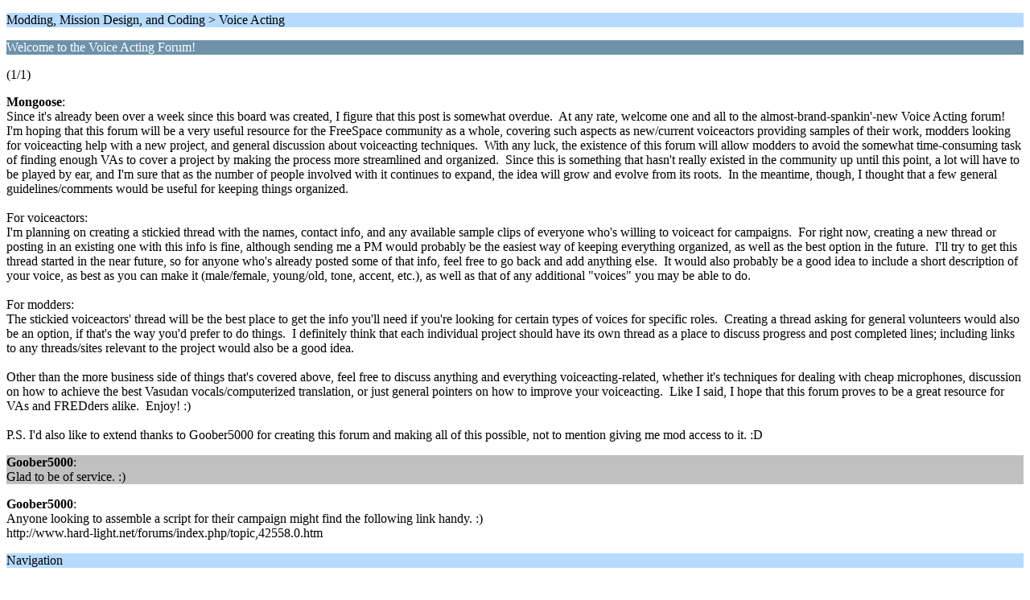

--- FILE ---
content_type: text/html; charset=UTF-8
request_url: https://www.hard-light.net/forums/index.php?PHPSESSID=vbf7r458vc8g97a31ursm11uj5&topic=40393.0;wap2
body_size: 2078
content:
<?xml version="1.0" encoding="UTF-8"?>
<!DOCTYPE html PUBLIC "-//WAPFORUM//DTD XHTML Mobile 1.0//EN" "http://www.wapforum.org/DTD/xhtml-mobile10.dtd">
<html xmlns="http://www.w3.org/1999/xhtml">
	<head>
		<title>Welcome to the Voice Acting Forum!</title>
		<link rel="canonical" href="https://www.hard-light.net/forums/index.php?topic=40393.0" />
		<link rel="stylesheet" href="https://www.hard-light.net/forums/Themes/default/css/wireless.css" type="text/css" />
	</head>
	<body>
		<p class="titlebg">Modding, Mission Design, and Coding > Voice Acting</p>
		<p class="catbg">Welcome to the Voice Acting Forum!</p>
		<p class="windowbg">(1/1)</p>
		<p class="windowbg">
			<strong>Mongoose</strong>:
			<br />
			Since it&#039;s already been over a week since this board was created, I figure that this post is somewhat overdue.&nbsp; At any rate, welcome one and all to the almost-brand-spankin&#039;-new Voice Acting forum!&nbsp; I&#039;m hoping that this forum will be a very useful resource for the FreeSpace community as a whole, covering such aspects as new/current voiceactors providing samples of their work, modders looking for voiceacting help with a new project, and general discussion about voiceacting techniques.&nbsp; With any luck, the existence of this forum will allow modders to avoid the somewhat time-consuming task of finding enough VAs to cover a project by making the process more streamlined and organized.&nbsp; Since this is something that hasn&#039;t really existed in the community up until this point, a lot will have to be played by ear, and I&#039;m sure that as the number of people involved with it continues to expand, the idea will grow and evolve from its roots.&nbsp; In the meantime, though, I thought that a few general guidelines/comments would be useful for keeping things organized.<br /><br />For voiceactors:<br />I&#039;m planning on creating a stickied thread with the names, contact info, and any available sample clips of everyone who&#039;s willing to voiceact for campaigns.&nbsp; For right now, creating a new thread or posting in an existing one with this info is fine, although sending me a PM would probably be the easiest way of keeping everything organized, as well as the best option in the future.&nbsp; I&#039;ll try to get this thread started in the near future, so for anyone who&#039;s already posted some of that info, feel free to go back and add anything else.&nbsp; It would also probably be a good idea to include a short description of your voice, as best as you can make it (male/female, young/old, tone, accent, etc.), as well as that of any additional &quot;voices&quot; you may be able to do.<br /><br />For modders:<br />The stickied voiceactors&#039; thread will be the best place to get the info you&#039;ll need if you&#039;re looking for certain types of voices for specific roles.&nbsp; Creating a thread asking for general volunteers would also be an option, if that&#039;s the way you&#039;d prefer to do things.&nbsp; I definitely think that each individual project should have its own thread as a place to discuss progress and post completed lines; including links to any threads/sites relevant to the project would also be a good idea.<br /><br />Other than the more business side of things that&#039;s covered above, feel free to discuss anything and everything voiceacting-related, whether it&#039;s techniques for dealing with cheap microphones, discussion on how to achieve the best Vasudan vocals/computerized translation, or just general pointers on how to improve your voiceacting.&nbsp; Like I said, I hope that this forum proves to be a great resource for VAs and FREDders alike.&nbsp; Enjoy! :)<br /><br />P.S. I&#039;d also like to extend thanks to Goober5000 for creating this forum and making all of this possible, not to mention giving me mod access to it. :D
		</p>
		<p class="windowbg2">
			<strong>Goober5000</strong>:
			<br />
			Glad to be of service. :)
		</p>
		<p class="windowbg">
			<strong>Goober5000</strong>:
			<br />
			Anyone looking to assemble a script for their campaign might find the following link handy. :)<br />http://www.hard-light.net/forums/index.php/topic,42558.0.htm
		</p>
		<p class="titlebg">Navigation</p>
		<p class="windowbg">[0] <a href="https://www.hard-light.net/forums/index.php?PHPSESSID=vbf7r458vc8g97a31ursm11uj5&amp;board=126.0;wap2" accesskey="0">Message Index</a></p>
		<a href="https://www.hard-light.net/forums/index.php?PHPSESSID=vbf7r458vc8g97a31ursm11uj5&amp;topic=40393.0;nowap" rel="nofollow">Go to full version</a>
	<script defer src="https://static.cloudflareinsights.com/beacon.min.js/vcd15cbe7772f49c399c6a5babf22c1241717689176015" integrity="sha512-ZpsOmlRQV6y907TI0dKBHq9Md29nnaEIPlkf84rnaERnq6zvWvPUqr2ft8M1aS28oN72PdrCzSjY4U6VaAw1EQ==" data-cf-beacon='{"version":"2024.11.0","token":"5de992a022764bc7ac9359be02b0ca13","r":1,"server_timing":{"name":{"cfCacheStatus":true,"cfEdge":true,"cfExtPri":true,"cfL4":true,"cfOrigin":true,"cfSpeedBrain":true},"location_startswith":null}}' crossorigin="anonymous"></script>
</body>
</html>